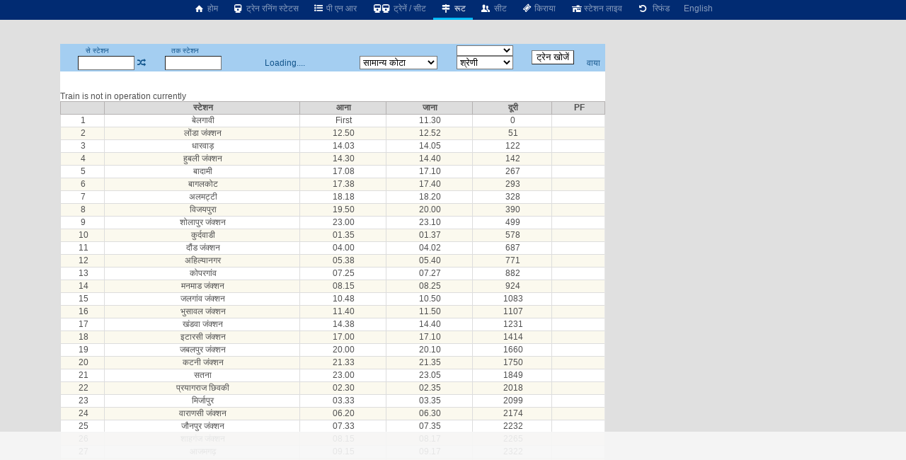

--- FILE ---
content_type: text/html; charset=utf-8
request_url: https://erail.in/hi/train-enquiry/07327
body_size: 8319
content:


<!DOCTYPE html>
<html  lang="hi">
<head><script async src="https://www.googletagmanager.com/gtag/js?id=G-7N0HPQWM6X"></script><script>window.dataLayer = window.dataLayer || [];  function gtag(){dataLayer.push(arguments);}  gtag('js', new Date());  gtag('config', 'G-7N0HPQWM6X');</script><script>
(function (w, d) {
  var s = d.createElement("script");
  s.src = "//cdn.adpushup.com/40843/adpushup.js";
  s.crossorigin = "anonymous";
  s.type = "text/javascript";
  s.async = true;
  (
    d.getElementsByTagName("head")[0] || d.getElementsByTagName("body")[0]
  ).appendChild(s);
  var ga = d.createElement("script");
  ga.src = "https://www.googletagmanager.com/gtag/js?id=G-Z0TZ7TDHS1";
  ga.type = "text/javascript";
  ga.async = true;
  (
    d.getElementsByTagName("head")[0] || d.getElementsByTagName("body")[0]
  ).appendChild(ga);
  w.dataLayer = window.dataLayer || [];
  w.gtag = function () {
    window.dataLayer.push(arguments);
  };
  w.gtag("js", new Date());
  w.gtag("config", "G-Z0TZ7TDHS1", {
    custom_map: { dimension1: "siteid" },
  });
  w.gtag("event", "script-call", {
    send_to: "G-Z0TZ7TDHS1",
    siteid: 40843,
  });
  s.onerror = function (msg) {
    w.gtag("event", "ad-block", {
      send_to: "G-Z0TZ7TDHS1",
      siteid: 40843,
    });
  };
})(window, document);
</script><title>
	07327 &#2350;&#2376;&#2360;&#2370;&#2352; &#2330;&#2366;&#2350;&#2352;&#2366;&#2332;&#2344;&#2327;&#2352; &#2346;&#2376;&#2360;&#2375;&#2306;&#2332;&#2352; &#2360;&#2381;&#2346;&#2375;&#2358;&#2354; ट्रेन रूट
</title><meta charset="utf-8" /><meta http-equiv="X-UA-Compatible" content="IE=edge,chrome=1" /><link rel="shortcut icon" type="image/x-icon" href="/ico/eRail.ico" /><meta name="viewport" content="width=device-width,minimum-scale=1,initial-scale=1" /><meta name="mobile-web-app-capable" content="yes" /><meta name="Designer" content="eRail.in" /><meta name="distribution" content="Global" /><meta name="Robots" content="Index,Follow" /><meta name="facebook-domain-verification" content="jckls9f0e3su6ej4ox6za4wj33xhvt" /><meta name="country" content="India" />
    <meta name="description" content='रूट 07327 मैसूर चामराजनगर पैसेंजर स्पेशल बेलगावी  से मऊ जंक्शन तक' />
    <meta name="keywords" content='Indian Railways Reservation Enquiry, PNR Status, Running Status, Running History, Time Table, Train Route, Route Map, Arrival/Departure, Fare Table, Train Statistics, Fare Chart, Train Composition, Indian Rail, erail.in, etrain, indianrail' />
    <meta name="custom-desc" content="Indian Railways Reservation Enquiry, PNR Status, Running Status, Running History, Time Table, Train Route, Route Map, Arrival/Departure, Fare, Train Statistics, Fare Chart, Train Composition, Indian Rail (erail.in)" /><meta name="google-site-verification" content="HaTaTOhhluDat0sru7XQFgTjUZ1EsFU_2aHlSIuZcwg" /><meta name="twitter:card" content="summary" /><meta name="twitter:site" content="@erail" />
    <meta name="twitter:title" content='07327 &#2350;&#2376;&#2360;&#2370;&#2352; &#2330;&#2366;&#2350;&#2352;&#2366;&#2332;&#2344;&#2327;&#2352; &#2346;&#2376;&#2360;&#2375;&#2306;&#2332;&#2352; &#2360;&#2381;&#2346;&#2375;&#2358;&#2354; ट्रेन रूट' />
    <meta name="twitter:description" content='रूट 07327 मैसूर चामराजनगर पैसेंजर स्पेशल बेलगावी  से मऊ जंक्शन तक' />
    <meta name="twitter:image" content='https://erail.in/images/train/07327-BGM-MAU-SPL.png' />
    <meta property="og:title" content='07327 &#2350;&#2376;&#2360;&#2370;&#2352; &#2330;&#2366;&#2350;&#2352;&#2366;&#2332;&#2344;&#2327;&#2352; &#2346;&#2376;&#2360;&#2375;&#2306;&#2332;&#2352; &#2360;&#2381;&#2346;&#2375;&#2358;&#2354; ट्रेन रूट' />
    <meta property="og:type" content="website" /><meta property="og:url" content="https://erail.in" />
    <meta property="og:image" content='https://erail.in/images/train/07327-BGM-MAU-SPL.png' />
    <meta property="og:description" content='रूट 07327 मैसूर चामराजनगर पैसेंजर स्पेशल बेलगावी  से मऊ जंक्शन तक' />
    <link rel="chrome-webstore-item" href="https://chrome.google.com/webstore/detail/aopfgjfeiimeioiajeknfidlljpoebgc" /><link href="https://plus.google.com/b/106295958594262580279/+eRail" rel="publisher" /><link rel="manifest" href="/manifest.json" /><link rel='alternate' hreflang='en' href='/train-enquiry/07327' /><link rel='amphtml' href='https://amp.erail.in/train-enquiry/07327'/><link rel='canonical' href='https://erail.in/hi/train-enquiry/07327'/><link href='/css/erail2.min.css?v=20240111' rel='stylesheet' type='text/css' /><script>function Init() {;BaseURL='/hi/train-enquiry';ER.TrainNo='07327';ER.TrainStnFrom='BGM';ER.TrainStnTo='MAU';;ER.Command=12;IsHindi=true}</script><style>@font-face { font-family: 'Roboto,sans-serif'; src: url('//fonts.googleapis.com/css?family=Roboto:400,400italic,700,700italic,500,500italic,300,300italic');}body{ font-family: Roboto,sans-serif;}</style>
    
</head>
<body>

    
    
    <header id="mobileheader">
        <div class="contentSize">
            <div>
                <nav id="mainnav">
                    <div class='divLeftCol'></div><div class='menuHome2'><a href='/hi/'><i class='icon-home-1'></i>&nbsp;होम</a></div><div><a href='/hi/train-running-status' title='रनिंग स्टेटस'><i class='icon-train'></i>&nbsp;ट्रेन रनिंग स्टेटस</a></div><div><a href='/hi/pnr-status' title='ट्रेन टिकट की वर्तमान स्थिति'><i class='icon-list-bullet'></i>&nbsp;पी एन आर</a></div><div><a href='/hi/trains-between-stations' title='स्टेशनों के बीच ट्रेन, वर्तमान ट्रेनें'><i class='icon-train'></i><i class='demo-icon2 icon-train'></i>&nbsp;ट्रेनें / सीट</a></div><div class='active'><a href='/hi/train-enquiry' title='ट्रेन रूट'><i class='icon-map-signs'></i>&nbsp;रूट</a></div><div><a href='/hi/train-seats' title='ट्रेन सीट'><i class='icon-users'></i>&nbsp;सीट</a></div><div><a href='/hi/train-fare' title='ट्रेन किराया'><i class='icon-ticket'></i>&nbsp;किराया</a></div><div><a href='/hi/station-live' title='स्टेशन पर ट्रेन प्रस्थान / आगमन'><i class='icon-home'></i>&nbsp;स्टेशन लाइव</a></div><div><a href='/hi/railway-ticket-cancellation-charges' title='रद्दीकरण शुल्क'><i class='icon-ccw'></i> &nbsp;रिफंड</a></div><div><a href='/train-enquiry/07327'>English</a></div>
                </nav>
            </div>
            <div>
            </div>
        </div>
    </header>

    <div class="divMainContainerArea">
<div></div>
<div id="tdMainDiv" class="tdMainDiv" style="min-height: 100vh; width: 770px; background: white; margin: auto">
<div class="Menu" id="divTopMenu">
<table style="text-align: center; width: 770px" id="tableTopMenu">
<tr>
<td>
<label>से स्टेशन</label></td>
<td id="tdFromOnly" style="text-align: right"></td>
<td></td>
<td>
<label>तक स्टेशन</label></td>
<td id="tdToOnly" style="text-align: right"></td>
<td id="tdDateOnly"></td>
<td id="tdFirstLast"></td>
<td>
<select id="selectTrainType" style="width: 80px; cursor: pointer; font-size: 10px" onchange="FilterTrainType=$(this).val();SearchTrains()"></select></td>
<td id="tdTrainFromTo" style="padding: 0px 5px" rowspan="2">
<input type="button" value="ट्रेन खोजें" /></td>
<td id="tdAdvanceView" style="padding-right: 3px; text-align: center"></td>
</tr>
<tr>
<td style="padding-left: 3px; text-align: right" colspan="2">
<input id="txtStationFrom" type="text" maxlength="12" onfocus="DisplayHistory()" autocomplete="off" style="width: 80px; height: 1.5em;" title="स्रोत स्टेशन कोड या नाम या कोड भरें" /></td>
<td><a href="#" class='icon-shuffle' onclick="return Swap()" title="स्टेशन बदलें" /></td>
<td style="text-align: right" colspan="2">
<input id="txtStationTo" onkeyup="CmdID=4;" type="text" maxlength="12" onfocus="DisplayHistory()" autocomplete="off" style="width: 80px; height: 1.5em;" title="गंतव्य स्टेशन कोड या नाम या कोड भरें" /></td>
<td style="text-align: center; width: 180px;" id="tdDateFromTo">Loading....</td>
<td>
<select size="1" id="cmbQuota" style="cursor: pointer; width: 110px;" onchange="mQuota = $(this).val(); RefreshTrainsList(true);" title="सीट आरक्षण कोटे का चयन करें">
<option value="GN" selected="selected">सामान्य कोटा</option>
<option value="TQ">तत्काल</option>
<option value="PT">प्रीमि.तत्काल</option>
<option value="FT">विदेशी टूरिस्ट</option>
<option value="DF">डिफेन्स</option>
<option value="LD">महिला</option>
<option value="SS">निचली बर्थ</option>
<option value="YU">युवा</option>
<option value="HP">विकलांग</option>
<option value="DP">ड्यूटी पास</option>
<option value="PH">पार्लियामेंट</option>
</select>
</td>
<td>
<select size="1" id="selectClassFilter" style="cursor: pointer; width: 80px;" onchange="RefreshTrainsList()">
<option value="-1">श्रेणी</option>
<option value="0">1A-प्रथम वातानुकूलित</option>
<option value="1">2A-द्वितीय वातानुकूलित</option>
<option value="2">3A-तृतीय वातानुकूलित</option>
<option value="3">CC-वातानुकूलित कुर्सीयान</option>
<option value="4">FC-प्रथम श्रेणी</option>
<option value="5">SL-शयनयान</option>
<option value="6">2S-द्वितीय श्रेणी</option>
</select>
</td>
<td style="padding-right: 3px;"><a href="/viatrains.aspx" target="_blank" id="aVia" title="वाया स्टेशन द्वारा  ट्रेन खोजें" onclick="$(this).attr('href','/viatrains.aspx?from=' + mStation_From + '&to=' +mStation_To +'&date='+ DateFromTo.toString('dd-MMM-yyyy') )">वाया</a></td>
</tr>
</table>
</div>

<div id="divTrainsListHeader"></div>
<div id="divMainWrapper" style="overflow: auto; min-height: 100px">
<div id="divMain" class="BackColor2" style="height: auto;">
<br />
<br />
<div>
<span class='red'>Train is not in operation currently</span><br/><div class='trgap'></div><div ><table class='table zebra DataTable fixHeader'><tr><th></th><th>स्टेशन</th><th>आना</th><th>जाना</th><th>दूरी</th><th>PF</th></tr><tr class='targetstn'><td>1</td><td >बेलगावी </td><td>First</td><td>11.30</td><td>0</td><td></td></tr><tr><td>2</td><td >लोंडा  जंक्शन</td><td>12.50</td><td>12.52</td><td>51</td><td></td></tr><tr><td>3</td><td >धारवाड़</td><td>14.03</td><td>14.05</td><td>122</td><td></td></tr><tr><td>4</td><td >हुबली जंक्शन</td><td>14.30</td><td>14.40</td><td>142</td><td></td></tr><tr><td>5</td><td >बादामी</td><td>17.08</td><td>17.10</td><td>267</td><td></td></tr><tr><td>6</td><td >बागलकोट</td><td>17.38</td><td>17.40</td><td>293</td><td></td></tr><tr><td>7</td><td >अलमट्टी</td><td>18.18</td><td>18.20</td><td>328</td><td></td></tr><tr><td>8</td><td >विजयपुरा</td><td>19.50</td><td>20.00</td><td>390</td><td></td></tr><tr><td>9</td><td >शोलापुर जंक्शन</td><td>23.00</td><td>23.10</td><td>499</td><td></td></tr><tr><td>10</td><td >कुर्दवाडी</td><td>01.35</td><td>01.37</td><td>578</td><td></td></tr><tr><td>11</td><td >दौंड जंक्शन</td><td>04.00</td><td>04.02</td><td>687</td><td></td></tr><tr><td>12</td><td >अहिल्यानगर </td><td>05.38</td><td>05.40</td><td>771</td><td></td></tr><tr><td>13</td><td >कोपरगांव</td><td>07.25</td><td>07.27</td><td>882</td><td></td></tr><tr><td>14</td><td >मनमाड जंक्शन</td><td>08.15</td><td>08.25</td><td>924</td><td></td></tr><tr><td>15</td><td >जलगांव जंक्शन</td><td>10.48</td><td>10.50</td><td>1083</td><td></td></tr><tr><td>16</td><td >भुसावल जंक्शन</td><td>11.40</td><td>11.50</td><td>1107</td><td></td></tr><tr><td>17</td><td >खंडवा जंक्शन</td><td>14.38</td><td>14.40</td><td>1231</td><td></td></tr><tr><td>18</td><td >इटारसी जंक्शन</td><td>17.00</td><td>17.10</td><td>1414</td><td></td></tr><tr><td>19</td><td >जबलपुर जंक्शन</td><td>20.00</td><td>20.10</td><td>1660</td><td></td></tr><tr><td>20</td><td >कटनी जंक्शन</td><td>21.33</td><td>21.35</td><td>1750</td><td></td></tr><tr><td>21</td><td >सतना</td><td>23.00</td><td>23.05</td><td>1849</td><td></td></tr><tr><td>22</td><td >प्रयागराज छिवकी </td><td>02.30</td><td>02.35</td><td>2018</td><td></td></tr><tr><td>23</td><td >मिर्जापुर</td><td>03.33</td><td>03.35</td><td>2099</td><td></td></tr><tr><td>24</td><td >वाराणसी जंक्शन</td><td>06.20</td><td>06.30</td><td>2174</td><td></td></tr><tr><td>25</td><td >जौनपुर जंक्शन</td><td>07.33</td><td>07.35</td><td>2232</td><td></td></tr><tr><td>26</td><td >शाहगंज जंक्शन</td><td>08.15</td><td>08.17</td><td>2265</td><td></td></tr><tr><td>27</td><td >आजमगढ़</td><td>09.15</td><td>09.17</td><td>2322</td><td></td></tr><tr><td>28</td><td >मऊ जंक्शन</td><td>10.30</td><td>Last</td><td>2365</td><td></td></tr></table></div>
</div>
<div style="width: 100%; text-align: center">
<table style="width: 560px; margin: auto">
<!--<tr><td style="color:red;font-size:1.2em;"><a href ="https://chrome.google.com/webstore/detail/erailin/aopfgjfeiimeioiajeknfidlljpoebgc?hl=en" target="_blank">Chrome users, please update the extension to version </a> <span class="blink">7.4</span>, if not already updated.<br /><br /></td></tr>-->
<tr>
<td>

<!--<div class="marquee" style="margin: auto; font-size: 1.3em;">Be your own boss, become Official <b>IRCTC Agent</b> अपने बॉस खुद बनें, आज आधिकारिक <b>IRCTC</b> एजेंट बनें.</div>
<a style="color: red; font-size: 1.3em" href="/Agent-Registration-Enquiry.aspx" target="_blank">Click here to Register for IRCTC Agent</a>-->
</td>
</tr>
</table>
</div>
<div style="display: flex; justify-content: space-between; width: 90%; margin: auto; padding: 10px">
<a href="https://www.irctc.co.in/nget/train-search" target="_blank">IRCTC eTicket</a>
<a href="https://www.rr.irctctourism.com/#/accommodation/in/ACBooklogin" target="_blank">Retiring Room</a>
<a href="https://www.irctctourism.com/tourpacakage_search?searchKey=&tagType=&travelType=Domestic&sector=103" target="_blank">Tour Packages</a>
<a href="https://www.ecatering.irctc.co.in/" target="_blank">eCatering</a>
<a href="https://www.irctctourism.com/wheelchair" target="_blank">eWheelChair</a>
<a target="_blank" href="/rail/Feedback.aspx">Feedback</a>
</div>
<div id="divHelp">
<br />
<div id="divHolidays" style="text-align: center; padding: 10px; width: 90%;"></div>
</div>
</div>
</div>

<div class="Menu" id="divMiddle" style="width: 100%;">
<table id="tableSelectionMiddle" style="width: 100%;">
<tr>
<td><a href="#" onclick="return cmdShowOnMap_onclick()" title="नक्शे पर ट्रेन रूट देखें"><i class="icon-target"></i><b>&nbsp;मानचित्र</b> </a></td>
<td style="width: 200px">
<input name="text" type="text" id="txtPNR" style="width: 100px; height: 1.5em" onfocus="ShowPNRList();" onkeyup="CmdID=2" maxlength="10" title="10 अंकों का पीएनआर संख्या भरें" placeholder="पीएनआर संख्या भरें" />&nbsp;<a href='#'
onclick="return GetPNRStatus()" title="पी.एन.आर. की स्थिति के लिए क्लिक करें"><b><i class="icon-list-ol"></i>&nbsp;PNR खोज</b></a>
</td>
<td style="width: 240px">
<input type="text" id="txtTrain_no" style="width: 135px; height: 1.5em;" placeholder="गाड़ी संख्या या नाम भरें" onkeyup="CmdID=1;" maxlength="10" title="गाड़ी संख्या या नाम भरें खोज करने के लिए" />&nbsp;<a href='#'
onclick="return GetTrainsByID()" title="पूर्ण ट्रेन के रूट के लिए क्लिक करें"><i class="icon-search"></i><b>&nbsp;ट्रेन खोज</b></a>
</td>
<td>
<select id="selectLiveStation" style="min-width: 140px; max-width: 140px; display: none"></select></td>
<td>
<select id="selectLiveDate" onchange="ShowLive()" style="display: none"></select></td>
<td>
<input id='btnLive' type="button" value="लाइव" onclick="ShowLive()" /></td>
</tr>
</table>
</div>
<div id="divDetailL1">

<div id='divFare' style='width: 100%'></div>
<div id='divRake' style='width: 100%; display: inline-block; text-align: center'></div>
<div id='divRouteHeader'></div>
<div id="divDetailL2" style="overflow: auto; height: auto">
<div id="divDetailWraper" class="BackColor2" style="overflow: auto;">
<div id="divDetail" class="BackColor2">
<div id="divLoading" style="text-align: center; width: 100%; color: red;"></div>

</div>
</div>
</div>
</div>

<div id="divDFP" style="padding: 10px; text-align: center">

<ins class="adPushupAds" data-adpcontrol="0kh4m" data-ver="2" data-siteid="40843" data-ac="[base64]"></ins>
<script data-cfasync="false">
(function (w, d)
{
for (var i = 0, j = d.getElementsByTagName("ins"), k = j[i]; i < j.length; k = j[++i])
{
if (k.className == "adPushupAds" && k.getAttribute("data-push") != "1")
{
((w.adpushup = w.adpushup || {}).control = (w.adpushup.control || [])).push(k);
k.setAttribute("data-push", "1");
}
}
})(window, document);
</script>
</div>

<div style="padding: 5px;">
<h1 style="font-size: 1.2em">07327 &#2350;&#2376;&#2360;&#2370;&#2352; &#2330;&#2366;&#2350;&#2352;&#2366;&#2332;&#2344;&#2327;&#2352; &#2346;&#2376;&#2360;&#2375;&#2306;&#2332;&#2352; &#2360;&#2381;&#2346;&#2375;&#2358;&#2354; ट्रेन रूट</h1>
<script type="application/ld+json">{ "@context": "http://schema.org", "@type": "Article","mainEntityOfPage": "https://erail.in/hi/train-enquiry/07327","headline": "07327 &#2350;&#2376;&#2360;&#2370;&#2352; &#2330;&#2366;&#2350;&#2352;&#2366;&#2332;&#2344;&#2327;&#2352; &#2346;&#2376;&#2360;&#2375;&#2306;&#2332;&#2352; &#2360;&#2381;&#2346;&#2375;&#2358;&#2354; ट्रेन रूट","datePublished": "2026-01-30","dateModified": "2026-01-30","description": "रूट 07327 मैसूर चामराजनगर पैसेंजर स्पेशल बेलगावी  से मऊ जंक्शन तक","author": { "@type": "Person", "name": "system" },"image": { "@type": "ImageObject", "url": "https://erail.in/images/erail-logo-1024.jpg", "width": "1024", "height": "1024" },"publisher": { "@type": "Organization", "name": "eRail.in","logo": { "@type": "ImageObject", "url": "https://erail.in/images/erail-logo-amp.jpg", "width": "600", "height": "60"}}}</script><script type="application/ld+json">{ "@context": "http://schema.org", "@type": "TrainTrip", "mainEntityOfPage": "https://erail.in/hi/train-enquiry/07327", "trainName": "मैसूर चामराजनगर पैसेंजर स्पेशल", "trainNumber": "07327", "description": "<h2>07327 मैसूर चामराजनगर पैसेंजर स्पेशल ट्रैन के बारे में </h2>07327 &#2350;&#2376;&#2360;&#2370;&#2352; &#2330;&#2366;&#2350;&#2352;&#2366;&#2332;&#2344;&#2327;&#2352; &#2346;&#2376;&#2360;&#2375;&#2306;&#2332;&#2352; &#2360;&#2381;&#2346;&#2375;&#2358;&#2354;बेलगावी  से मऊ जंक्शन , चलने के दिन :र , क्लास :2A 3A SL GN , पैंट्री :उपलब्ध नहीं है, किराए में खाना शामिल नहीं है, कुल यात्रा समय :47 घंटे, औसत गति :50   कि. मी./घंटा, अग्रिम आरक्षण अवधि (ARP) :60 दिन, रेलवे :दक्षिण पश्चिमी रेलवे (SWR), रेक शेयर :<a href='/hi/train-enquiry/'></a>, , किराया प्रकार :Ordinary, 07327 मैसूर चामराजनगर पैसेंजर स्पेशल  प्रकार :स्पेशल गेज :ब्रॉड गेज", "image": { "@type": "ImageObject", "url": "https://erail.in/images/train/07327-BGM-MAU-SPL.png", "width": "1200", "height": "675" },"departurePlatform": "", "departureStation": { "@type": "TrainStation", "name": "बेलगावी  रेलवे स्टेशन", "description": "बेलगावी  रेलवे स्टेशन से 144 ट्रेनों का आना जाना होता है. ट्रेनों की लाइव स्थिति देर और चलने वाली ट्रेनें","openingHours": "Mo-Su","branchCode": "BGM","telephone": "+91 139","publicAccess": "true","address": {"@type": "PostalAddress","addressCountry": "IN","addressLocality":"Belagavi"},"geo": {"@type": "GeoCoordinates","latitude": "15.8488746766842","longitude": "74.5089796185493"},"url": "https://erail.in/hi/station-live/belagavi" },"arrivalPlatform": "", "arrivalStation": { "@type": "TrainStation", "name": "मऊ जंक्शन रेलवे स्टेशन", "description": "मऊ जंक्शन रेलवे स्टेशन से 194 ट्रेनों का आना जाना होता है. ट्रेनों की लाइव स्थिति देर और चलने वाली ट्रेनें","openingHours": "Mo-Su","branchCode": "MAU","telephone": "+91 139","publicAccess": "true","address": {"@type": "PostalAddress","addressCountry": "IN","addressLocality":"Mau Jn"},"geo": {"@type": "GeoCoordinates","latitude": "25.9392132864036","longitude": "83.563985824585"},"url": "https://erail.in/hi/station-live/mau-jn" } } </script><h2>07327 मैसूर चामराजनगर पैसेंजर स्पेशल ट्रैन के बारे में </h2>07327 &#2350;&#2376;&#2360;&#2370;&#2352; &#2330;&#2366;&#2350;&#2352;&#2366;&#2332;&#2344;&#2327;&#2352; &#2346;&#2376;&#2360;&#2375;&#2306;&#2332;&#2352; &#2360;&#2381;&#2346;&#2375;&#2358;&#2354;बेलगावी  से मऊ जंक्शन , चलने के दिन :र , क्लास :2A 3A SL GN , पैंट्री :उपलब्ध नहीं है, किराए में खाना शामिल नहीं है, कुल यात्रा समय :47 घंटे, औसत गति :50   कि. मी./घंटा, अग्रिम आरक्षण अवधि (ARP) :60 दिन, रेलवे :दक्षिण पश्चिमी रेलवे (SWR), रेक शेयर :<a href='/hi/train-enquiry/'></a>, , किराया प्रकार :Ordinary, 07327 मैसूर चामराजनगर पैसेंजर स्पेशल  प्रकार :स्पेशल गेज :ब्रॉड गेज
</div>

</div>
<div class="divRightCol">
<div id="accordion"></div>
<div style="padding-left: 5px;" class="rightContent1">
            <ins class="adPushupAds" data-adpcontrol="i1p88" data-ver="2" data-siteid="40843" data-ac="[base64]"></ins>
            <script data-cfasync="false">
                (function (w, d)
                {
                    for (var i = 0, j = d.getElementsByTagName("ins"), k = j[i]; i < j.length; k = j[++i])
                    {
                        if (k.className == "adPushupAds" && k.getAttribute("data-push") != "1")
                        {
                            ((w.adpushup = w.adpushup || {}).control = (w.adpushup.control || [])).push(k);
                            k.setAttribute("data-push", "1");
                        }
                    }
                })(window, document);
            </script>

        </div>
        <div style="padding: 5px 0px 0px 5px;" class="rightContent2">
            <ins class="adPushupAds" data-adpcontrol="jspt8" data-ver="2" data-siteid="40843" data-ac="[base64]"></ins>
            <script data-cfasync="false">
                (function (w, d)
                {
                    for (var i = 0, j = d.getElementsByTagName("ins"), k = j[i]; i < j.length; k = j[++i])
                    {
                        if (k.className == "adPushupAds" && k.getAttribute("data-push") != "1")
                        {
                            ((w.adpushup = w.adpushup || {}).control = (w.adpushup.control || [])).push(k);
                            k.setAttribute("data-push", "1");
                        }
                    }
                })(window, document);
            </script>

        </div>

        <div style="padding: 5px 0px 0px 5px;" class="rightContent2">
            <ins class="adPushupAds" data-adpcontrol="st74d" data-ver="2" data-siteid="40843" data-ac="[base64]"></ins>
            <script data-cfasync="false">
                (function (w, d)
                {
                    for (var i = 0, j = d.getElementsByTagName("ins"), k = j[i]; i < j.length; k = j[++i])
                    {
                        if (k.className == "adPushupAds" && k.getAttribute("data-push") != "1")
                        {
                            ((w.adpushup = w.adpushup || {}).control = (w.adpushup.control || [])).push(k);
                            k.setAttribute("data-push", "1");
                        }
                    }
                })(window, document);
            </script>

        </div>
<div id="divAnimateContainer" style="position: relative; overflow: hidden;"></div>
</div>
<div></div>
</div>

<div id="divCalender" style="display: none"></div>
<div id="tooltipFare" style="position: absolute; left: 0px; top: 0px; padding: 10px; visibility: hidden; z-index: 1000; background-color: #FBEC88"></div>
<div id="divStnSelection" style="position: absolute; left: 0px; top: 0px; padding: 10px; visibility: hidden; z-index: 1000; overflow: auto; background-color: #FBEC88"></div>
<div style="display: none">
<div id="IRMessage"></div>
<input type="text" id="IRData" />
<div id="IRCommand"></div>
<div id="divDetailHidden"></div>
</div>

<script src="https://ajax.googleapis.com/ajax/libs/jquery/3.2.1/jquery.min.js"></script>
<script src="/js/cmp/stations.js?v=0944f21"></script>
<script src="/js/cmp/StationsHindi.js"></script>
<script src="/js5/eRailText_hi.js?v=2013sf37d1d123"></script>
<script src="/js5/cmp/erail_all_35.js?v=2018s0307"></script>
<!--<script src="/js5/cmp/sockjs.js"></script>-->
<script src='//cdn.jsdelivr.net/jquery.marquee/1.4.0/jquery.marquee.min.js'></script>
<script>

$('.marquee').marquee();
AVLDataSource == 103;
//setInterval(function ()
//{
//    if (AVLDataSource == 103)
//    {
//        if ($("#divDetail").html().indexOf("Server did not respond") > -1)
//            AVLDataSource = AVLSOURCE_IR4;
//    }

//}, 1000);
if ('serviceWorker' in navigator)
{
window.addEventListener('load', function ()
{
navigator.serviceWorker.register('/serviceworker-v1.js').then(function (registration)
{
// Registration was successful
console.log('ServiceWorker registration successful with scope: ', registration.scope);
}, function (err)
{
// registration failed :(
console.log('ServiceWorker registration failed: ', err);
});
});
}
</script>
<script>L = 1</script>
<!--[if lt IE 9]>
<script src="/js/json2.js"></script>
<![endif]-->

    
    
    
    

</body>
</html>


--- FILE ---
content_type: text/html; charset=utf-8
request_url: https://www.google.com/recaptcha/api2/aframe
body_size: 266
content:
<!DOCTYPE HTML><html><head><meta http-equiv="content-type" content="text/html; charset=UTF-8"></head><body><script nonce="Eyo7JDAO9V3t7G6n-8F06g">/** Anti-fraud and anti-abuse applications only. See google.com/recaptcha */ try{var clients={'sodar':'https://pagead2.googlesyndication.com/pagead/sodar?'};window.addEventListener("message",function(a){try{if(a.source===window.parent){var b=JSON.parse(a.data);var c=clients[b['id']];if(c){var d=document.createElement('img');d.src=c+b['params']+'&rc='+(localStorage.getItem("rc::a")?sessionStorage.getItem("rc::b"):"");window.document.body.appendChild(d);sessionStorage.setItem("rc::e",parseInt(sessionStorage.getItem("rc::e")||0)+1);localStorage.setItem("rc::h",'1769788161130');}}}catch(b){}});window.parent.postMessage("_grecaptcha_ready", "*");}catch(b){}</script></body></html>

--- FILE ---
content_type: application/javascript; charset=utf-8
request_url: https://fundingchoicesmessages.google.com/f/AGSKWxXDHjM01gpeM9qNu1iuBOewvrgOAHTiHxP_8r2iWohHnOS9x9RJ47i0hQHtmOVOJJ8xi_OIxjk8vYzKN1RtTstJH0fyBeYFSkkul8kzqDQ9uLRgAGyvh5nqZ5WZh0eoUz_eT6CeveutmZa0r6yHzYSv8pQfWwBdrlRx0CNsxqu4wW9Rsf4M-mWmQclY/_/adoptimised./ads/728./prodprebidheader-/adpartner..cfm?ad=
body_size: -1285
content:
window['b9fd5e70-651c-409e-af7c-1e2b0aa56016'] = true;